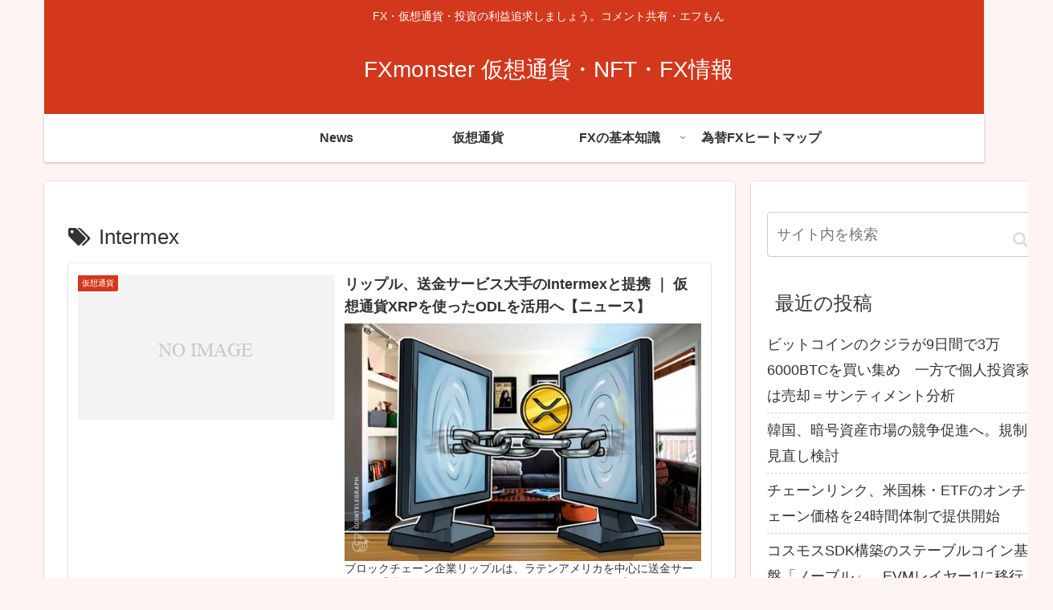

--- FILE ---
content_type: text/css
request_url: https://fxmonster.info/wp-content/themes/cocoon-master/skins/skin-colors-red/style.css?ver=db7296f8561c94646b092022a7f3407f&fver=20250730055313
body_size: 1718
content:
@charset "UTF-8";
/*
  Skin Name: COLORS（レッド）
  Description: 日本の伝統色・緋色（#d3381c）をベースとしたシンプルスキン。
  Skin URI: https://wp-cocoon.com/skin-colors/
  Author: わいひら
  Author URI: https://nelog.jp/
  Screenshot URI: https://im-cocoon.net/wp-content/uploads/colors-red.png
  Version: 1.0.2
  Priority: 8900005000
*/
/*以下にスタイルシートを記入してください*/
body {
  background-color: #fef4f4;
}

.header, .header .site-name-text {
  color: #fff;
}

.header {
  background-color: #d3381c;
}

.fixed-header .header {
  background-color: transparent;
}
.fixed-header .navi {
  box-shadow: none;
}

.widget_recent_entries ul li a:hover, .widget_categories ul li a:hover, .widget_archive ul li a:hover, .widget_pages ul li a:hover, .widget_meta ul li a:hover, .widget_rss ul li a:hover, .widget_nav_menu ul li a:hover, .tagcloud a:hover, .pagination a:hover, .pager-links a:hover span, .pagination-next-link:hover, .comment-btn:hover, .comment-reply-link:hover, .navi-footer-in a:hover, .navi-footer-in a:hover {
  background-color: rgba(211, 56, 28, 0.05);
}

.page-numbers,
.tagcloud a,
.author-box,
.ranking-item,
.pagination-next-link,
.comment-reply-link,
.toc {
  border: 1px solid #f4b3c2;
}

.page-numbers,
.pagination-next-link {
  border-radius: 8px;
  background: rgba(211, 56, 28, 0.05);
}

.pagination .page-numbers,
.pager-numbers .page-numbers {
  border-radius: 99px;
}

.pagination .current,
.page-numbers.current,
.page-numbers.dots {
  background: #f4b3c2;
}

.post-navi-default.post-navi-border .next-post {
  border-top-width: 1px;
  margin-top: 6px;
}

@media screen and (max-width: 480px) {
  .pager-post-navi.post-navi-square a:last-child {
    border-top-width: 1px;
    margin-top: 6px;
  }
}
.cat-label,
.mobile-menu-buttons,
.mobile-menu-buttons .menu-button > a,
.navi-menu-content,
.navi-menu-content a,
.go-to-top-button,
#submit {
  background-color: #d3381c;
  color: #fff;
}

#submit {
  width: 80%;
  margin: 0 auto;
  display: block;
}

div.mobile-menu-buttons .menu-button:hover,
.navi-menu-content a:hover {
  background-color: rgba(255, 255, 255, 0.2);
  color: #fff;
}

.sidebar-menu-content {
  color: #333;
}

.cat-label {
  top: 0;
  left: 0;
  border: none;
  border-bottom-right-radius: 3px;
}

.widget_recent_entries ul li a,
.widget_categories ul li a,
.widget_archive ul li a {
  border-bottom: 1px dashed #ccc;
  padding: 5px 0;
}

.cat-item a::before {
  font-family: FontAwesome;
  content: "\f0da";
  margin-right: 6px;
}

.cat-item .children a::before {
  content: "\f105";
}

.font-awesome-5 .cat-item a::before {
  font-family: "Font Awesome 5 Free";
  font-weight: 900;
}
.font-awesome-5 .cat-item .children a::before {
  content: "\f105";
}

.post-count {
  background-color: #fdeff2;
  padding: 0 8px;
  border-radius: 6px;
  font-size: 0.8em;
}

.main,
.sidebar,
.carousel-in,
.sbp-main-before,
.sbp-footer-before,
.pbp-main-before,
.pbp-footer-before {
  box-shadow: 0 2px 2px 0 rgba(0, 0, 0, 0.16), 0 0 0 1px rgba(0, 0, 0, 0.08);
}

.a-wrap {
  box-shadow: 0 2px 2px 0 rgba(0, 0, 0, 0.16), 0 0 0 1px rgba(0, 0, 0, 0.08);
  border-radius: 4px;
  transition-duration: 0.3s;
}
.a-wrap:hover {
  background-color: transparent;
  transform: translateY(-4px);
  box-shadow: 0 0 8px rgba(0, 0, 0, 0.24);
  transition-duration: 0.3s;
}
.a-wrap > div {
  border: none;
}

.widget-entry-cards .a-wrap {
  margin-bottom: 8px;
}

.comment-list ul.children {
  padding: 0.6em;
  background-color: rgba(211, 56, 28, 0.05);
  border-left: 2px solid #f4b3c2;
}

.widget-entry-cards.ranking-visible .card-thumb::before {
  border-radius: 50%;
  background: #f4b3c2;
  top: -10px;
  left: -10px;
  border: 2px solid #eee;
}

.appeal-button {
  background-color: #d3381c;
}

.navi {
  background-color: #fff;
  box-shadow: 0 1px 3px 0 rgba(0, 0, 0, 0.25);
  font-weight: bold;
}
.navi a:hover {
  background-color: #fff;
  text-decoration: underline;
}
.navi ul .sub-menu {
  background-color: #d3381c;
  opacity: 0.95;
}
.navi ul .sub-menu a {
  color: #fff;
}
.navi ul .sub-menu a:hover {
  background-color: rgba(255, 255, 255, 0.2);
}
.navi ul .sub-menu a .sub-caption {
  opacity: 0.8;
}

.navi-in > ul .sub-menu {
  display: block;
}
.navi-in > ul .sub-menu li {
  visibility: hidden;
  transition: all 0.2s ease;
  height: 0;
  opacity: 0;
}
.navi-in > ul li:hover > ul > li {
  transition: all 0.2s ease;
  visibility: visible;
  height: 60px;
  opacity: 1;
}
.navi-in > ul .sub-menu .sub-menu li {
  display: none;
}
.navi-in > ul .sub-menu li:hover > ul > li {
  display: block;
}
.navi-in > ul > li:last-of-type .sub-menu {
  right: 0;
}

.sidebar h2,
.sidebar h3 {
  background: transparent;
  padding: 0.4em;
  margin: 0.3em 0;
}

.article h2 {
  background: #fdeff2;
  border-left: solid 5px #d3381c;
}

.article h3 {
  border: none;
  border-left: solid 5px #d3381c;
}

.article h4 {
  border: none;
  border-bottom: 6px solid #fdeff2;
}

.article h5,
.article h6 {
  border: none;
}

#tinymce.main {
  box-shadow: none;
}